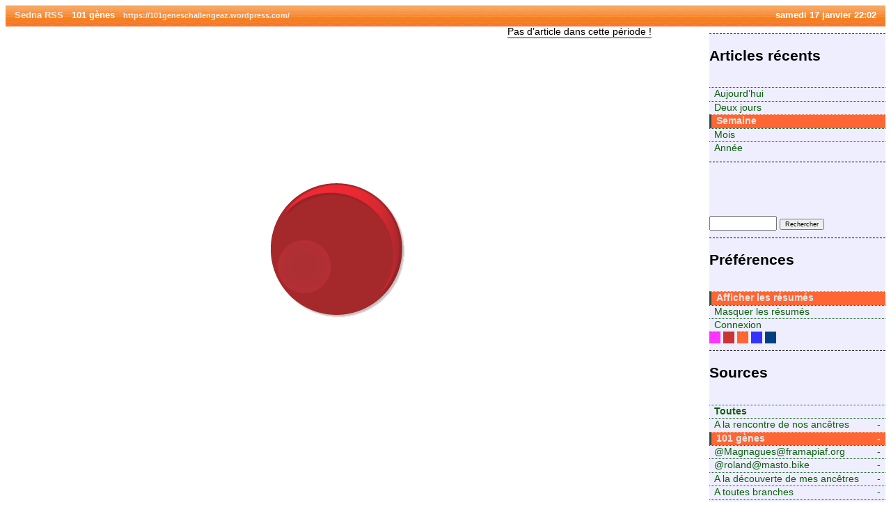

--- FILE ---
content_type: text/html; charset=utf-8
request_url: https://www.lorand.org/?page=sedna&id_syndic=156&age=7
body_size: 6094
content:
<!DOCTYPE html PUBLIC "-//W3C//DTD XHTML 1.0 Strict//EN" "http://www.w3.org/TR/xhtml1/DTD/xhtml1-strict.dtd">
<html xmlns="http://www.w3.org/1999/xhtml" lang="fr" xml:lang="fr" dir="ltr">
<head>

<title>[Sedna RSS] Lorand - 101 gènes - 7</title>
<link rel="alternate" type="application/rss+xml" title="RSS 101 g&#232;nes, via Lorand" href="spip.php?page=sedna-rss&amp;id_syndic=156" />
<link rel="alternate" type="application/rss+xml" title="RSS original" href="https://101geneschallengeaz.wordpress.com/feed/" />

<meta http-equiv="Content-Type" content="text/html; charset=utf-8" />
<meta http-equiv="refresh" content="900;url=https://www.lorand.org/spip.php?page=sedna&amp;id_syndic=156&amp;age=7" />
<meta name="viewport" content="width=device-width, initial-scale=1" />
<link rel="icon" type="image/png" href="plugins/auto/sedna/v1.5.0/images/sedna-icon.png" />
<link href="plugins/auto/sedna/v1.5.0/css/sedna.css" rel="stylesheet" type="text/css" />
<link href="plugins/auto/sedna/v1.5.0/css/sedna-orange.css" rel="stylesheet" type="text/css" />
<link href="squelettes/css/perso.css" rel="stylesheet" type="text/css" />

<script>
var mediabox_settings={"auto_detect":true,"ns":"box","tt_img":true,"sel_g":"#documents_portfolio a[type='image\/jpeg'],#documents_portfolio a[type='image\/png'],#documents_portfolio a[type='image\/gif']","sel_c":".mediabox","str_ssStart":"Diaporama","str_ssStop":"Arr\u00eater","str_cur":"{current}\/{total}","str_prev":"Pr\u00e9c\u00e9dent","str_next":"Suivant","str_close":"Fermer","str_loading":"Chargement\u2026","str_petc":"Taper \u2019Echap\u2019 pour fermer","str_dialTitDef":"Boite de dialogue","str_dialTitMed":"Affichage d\u2019un media","splash_url":"","lity":{"skin":"_simple-dark","maxWidth":"90%","maxHeight":"90%","minWidth":"400px","minHeight":"","slideshow_speed":"2500","opacite":"0.9","defaultCaptionState":"expanded"}};
</script>
<!-- insert_head_css -->
<link rel="stylesheet" href="plugins-dist/mediabox/lib/lity/lity.css?1766147302" type="text/css" media="all" />
<link rel="stylesheet" href="plugins-dist/mediabox/lity/css/lity.mediabox.css?1766147302" type="text/css" media="all" />
<link rel="stylesheet" href="plugins-dist/mediabox/lity/skins/_simple-dark/lity.css?1766147302" type="text/css" media="all" /><link rel='stylesheet' type='text/css' media='all' href='plugins-dist/porte_plume/css/barre_outils.css?1766147303' />
<link rel='stylesheet' type='text/css' media='all' href='local/cache-css/cssdyn-css_barre_outils_icones_css-3e27b44e.css?1766747989' />
<link rel="stylesheet" type="text/css" href="plugins/auto/sommaire/v2.0.1/css/sommaire.css"/>
<link rel="stylesheet" type="text/css" href="plugins/auto/oembed/v3.4.0/css/oembed.css?1766150140" />
<script src="prive/javascript/jquery.js?1766147305" type="text/javascript"></script>

<script src="prive/javascript/jquery.form.js?1766147305" type="text/javascript"></script>

<script src="prive/javascript/jquery.autosave.js?1766147305" type="text/javascript"></script>

<script src="prive/javascript/jquery.placeholder-label.js?1766147305" type="text/javascript"></script>

<script src="prive/javascript/ajaxCallback.js?1766147305" type="text/javascript"></script>

<script src="prive/javascript/js.cookie.js?1766147305" type="text/javascript"></script>
<!-- insert_head -->
<script src="plugins-dist/mediabox/lib/lity/lity.js?1766147302" type="text/javascript"></script>
<script src="plugins-dist/mediabox/lity/js/lity.mediabox.js?1766147302" type="text/javascript"></script>
<script src="plugins-dist/mediabox/javascript/spip.mediabox.js?1766147302" type="text/javascript"></script><script type='text/javascript' src='plugins-dist/porte_plume/javascript/jquery.markitup_pour_spip.js?1766147303'></script>
<script type='text/javascript' src='plugins-dist/porte_plume/javascript/jquery.previsu_spip.js?1766147303'></script>
<script type='text/javascript' src='local/cache-js/jsdyn-javascript_porte_plume_start_js-d28055ed.js?1766747990'></script>

<link rel="stylesheet" href="plugins/auto/typoenluminee/v4.0.2/css/enluminurestypo.css" type="text/css" media="all" />
<!-- Debut CS -->
<link rel="stylesheet" href="local/couteau-suisse/header.css" type="text/css" media="all" />
<!-- Fin CS -->


<!-- Debut CS -->
<script src="local/couteau-suisse/header.js" type="text/javascript"></script>
<!-- Fin CS -->


<link rel='stylesheet' href='plugins/auto/saisies/v6.0.3/css/saisies.css?1766149959' type='text/css' media='all' />

<script src='plugins/auto/saisies/v6.0.3/javascript/saisies.js?1766149959'></script>
<script>saisies_caracteres_restants = "caractères restants";</script>
<script src='plugins/auto/saisies/v6.0.3/javascript/saisies_textarea_counter.js?1766149959'></script>
<script>
		function afficher_si_show(src) {
			src.slideDown(800);
}
function afficher_si_hide(src) {
	src.slideUp(800);
}
	</script>
<script src='plugins/auto/saisies/v6.0.3/javascript/saisies_afficher_si.js?1766149959'></script>
<!-- SpipProprio insert head -->
<meta name="copyright" content="Lorand" />
<meta name="author" content="Lorand" />
<meta name="reply-to" content="roland.bouat@lorand.org" /><!-- END ADX Menu insert head -->
<link rel="stylesheet" href="plugins/auto/Xprecode/v2.1.2/css/precode.css" type="text/css" media="all" />
<script type="text/javascript" src="plugins/auto/Xprecode/v2.1.2/js/clipboard.min.js"></script>
<script type="text/javascript" src="local/cache-js/jsdyn-js_precode_js-bb8c2c1a.js?1766747990"></script>

<script type="text/javascript" src="local/cache-js/jsdyn-sedna_js-d1bc9f78.js?1766748128"></script>
</head>
<body>
<div class="hfeed">
<div class="top">
<div class="title">
<a href="spip.php?page=sedna">Sedna RSS</a>
	&nbsp;
101 gènes
	&nbsp;
	<small><a href="https://101geneschallengeaz.wordpress.com/">https://101geneschallengeaz.wordpress.com/</a></small>


</div>

<div class="topdate">
	&nbsp;
	samedi 17 janvier 22:02
</div>
</div><div class="marge">
<h1>Articles récents</h1>
<ul>
	<li><a href="./?page=sedna&amp;id_syndic=156"
	class="">Aujourd’hui</a></li>
	<li><a href="./?page=sedna&amp;id_syndic=156&amp;age=2"
	class="">Deux jours</a></li>
	<li><a href="./?page=sedna&amp;id_syndic=156&amp;age=7"
	class="selected">Semaine</a></li>
	<li><a href="./?page=sedna&amp;id_syndic=156&amp;age=31"
	class="">Mois</a></li>
	<li><a href="./?page=sedna&amp;id_syndic=156&amp;age=365"
	class="">Année</a></li>
</ul>
<h1>&nbsp;</h1>
<form action="./?page=sedna&amp;id_syndic=156&amp;age=7" method="get">
<div>
	<input type="text" name="recherche" value="" size="10" />
	<input type="hidden" name="page" value="sedna" />
	<input type="hidden" name="age" value="7" />
	<input type="hidden" name="id_syndic" value="156" />
	<input type="submit" name="var_submit" value="Rechercher" style="font-size:9px;" />
</div>
</form>

<h1>Préférences</h1>

<ul>
	<li>
		<a class="selected" id="desc_afficher" onmousedown="style_desc('afficher'); return false;">Afficher les résumés</a>
	</li>
	<li>
		<a class="" id="desc_masquer" onmousedown="style_desc('masquer'); return false;">Masquer les résumés</a>
	</li>
</ul> 
<ul>
	<li>
		<a href="spip.php?page=login&amp;url=.%2F%3Fpage%3Dsedna%26amp%3Bid_syndic%3D156%26amp%3Bage%3D7" rel="nofollow">Connexion</a>
	</li>
</ul>
<ul id='selecteur_couleur'>
	<li>
		<a class='normal pink' href='./?page=sedna&amp;id_syndic=156&amp;age=7&amp;var_color=pink' rel='nofollow'>&nbsp;</a>
	</li>
	<li>
		<a class='normal red' href='./?page=sedna&amp;id_syndic=156&amp;age=7&amp;var_color=red' rel='nofollow'>&nbsp;</a>
	</li>
	<li>
		<a class='normal orange' href='./?page=sedna&amp;id_syndic=156&amp;age=7&amp;var_color=orange' rel='nofollow'>&nbsp;</a>
	</li>
	<li>
		<a class='normal cyan' href='./?page=sedna&amp;id_syndic=156&amp;age=7&amp;var_color=cyan' rel='nofollow'>&nbsp;</a>
	</li>
	<li>
		<a class='normal blue' href='./?page=sedna&amp;id_syndic=156&amp;age=7&amp;var_color=blue' rel='nofollow'>&nbsp;</a>
	</li>
</ul>
<h1>Sources</h1>
<ul>
	<li>
		<a href="spip.php?page=sedna&amp;age=7" class=""><b>Toutes</b></a>
	</li>
</ul>

<ul>

<li>
	<a href="./?page=sedna&amp;id_syndic=261&amp;age=7"
		class="">
		 
			<span
			onclick="change_site( 261 ); document.location=document.location; return false;"
			style="float: right;"
			title="Masquer cette source">-</span>
		  A la rencontre de nos ancêtres
		
	</a>
</li>

<li>
	<a href="./?page=sedna&amp;id_syndic=156&amp;age=7"
		class="selected">
		 
			<span
			onclick="change_site( 156 ); document.location=document.location; return false;"
			style="float: right;"
			title="Masquer cette source">-</span>
		 101 gènes
		
	</a>
</li>

<li>
	<a href="./?page=sedna&amp;id_syndic=272&amp;age=7"
		class="">
		 
			<span
			onclick="change_site( 272 ); document.location=document.location; return false;"
			style="float: right;"
			title="Masquer cette source">-</span>
		 @Magnagues@framapiaf.org
		
	</a>
</li>

<li>
	<a href="./?page=sedna&amp;id_syndic=271&amp;age=7"
		class="">
		 
			<span
			onclick="change_site( 271 ); document.location=document.location; return false;"
			style="float: right;"
			title="Masquer cette source">-</span>
		 @roland@masto.bike
		
	</a>
</li>

<li>
	<a href="./?page=sedna&amp;id_syndic=158&amp;age=7"
		class="">
		 
			<span
			onclick="change_site( 158 ); document.location=document.location; return false;"
			style="float: right;"
			title="Masquer cette source">-</span>
		 A la découverte de mes ancêtres
		
	</a>
</li>

<li>
	<a href="./?page=sedna&amp;id_syndic=160&amp;age=7"
		class="">
		 
			<span
			onclick="change_site( 160 ); document.location=document.location; return false;"
			style="float: right;"
			title="Masquer cette source">-</span>
		 A toutes branches
		
	</a>
</li>

<li>
	<a href="./?page=sedna&amp;id_syndic=162&amp;age=7"
		class="">
		 
			<span
			onclick="change_site( 162 ); document.location=document.location; return false;"
			style="float: right;"
			title="Masquer cette source">-</span>
		 Aïeux sur le plat 
		
	</a>
</li>

<li>
	<a href="./?page=sedna&amp;id_syndic=241&amp;age=7"
		class="">
		 
			<span
			onclick="change_site( 241 ); document.location=document.location; return false;"
			style="float: right;"
			title="Masquer cette source">-</span>
		 Annemarie Brienne et ses challenges de A à Z
		
	</a>
</li>

<li>
	<a href="./?page=sedna&amp;id_syndic=163&amp;age=7"
		class="">
		 
			<span
			onclick="change_site( 163 ); document.location=document.location; return false;"
			style="float: right;"
			title="Masquer cette source">-</span>
		 Antequam... la généalogie&nbsp;!
		
	</a>
</li>

<li>
	<a href="./?page=sedna&amp;id_syndic=165&amp;age=7"
		class="">
		 
			<span
			onclick="change_site( 165 ); document.location=document.location; return false;"
			style="float: right;"
			title="Masquer cette source">-</span>
		
		<span title="problème de syndication"> &#x2193;</span> Archives municipales de Montpellier
		
	</a>
</li>

<li>
	<a href="./?page=sedna&amp;id_syndic=208&amp;age=7"
		class="">
		 
			<span
			onclick="change_site( 208 ); document.location=document.location; return false;"
			style="float: right;"
			title="Masquer cette source">-</span>
		 Articles - Laure Martin
		
	</a>
</li>

<li>
	<a href="./?page=sedna&amp;id_syndic=166&amp;age=7"
		class="">
		 
			<span
			onclick="change_site( 166 ); document.location=document.location; return false;"
			style="float: right;"
			title="Masquer cette source">-</span>
		 Attrapemémoire
		
	</a>
</li>

<li>
	<a href="./?page=sedna&amp;id_syndic=277&amp;age=7"
		class="">
		 
			<span
			onclick="change_site( 277 ); document.location=document.location; return false;"
			style="float: right;"
			title="Masquer cette source">-</span>
		 Au Coeur du Passé – Généalogie Familiale
		
	</a>
</li>

<li>
	<a href="./?page=sedna&amp;id_syndic=167&amp;age=7"
		class="">
		 
			<span
			onclick="change_site( 167 ); document.location=document.location; return false;"
			style="float: right;"
			title="Masquer cette source">-</span>
		 Au fil de mes recherches ... 
		
	</a>
</li>

<li>
	<a href="./?page=sedna&amp;id_syndic=240&amp;age=7"
		class="">
		 
			<span
			onclick="change_site( 240 ); document.location=document.location; return false;"
			style="float: right;"
			title="Masquer cette source">-</span>
		 Au pied de mon arbre
		
	</a>
</li>

<li>
	<a href="./?page=sedna&amp;id_syndic=168&amp;age=7"
		class="">
		 
			<span
			onclick="change_site( 168 ); document.location=document.location; return false;"
			style="float: right;"
			title="Masquer cette source">-</span>
		 Auprès de mon arbre – Une histoire de racines
		
	</a>
</li>

<li>
	<a href="./?page=sedna&amp;id_syndic=169&amp;age=7"
		class="">
		 
			<span
			onclick="change_site( 169 ); document.location=document.location; return false;"
			style="float: right;"
			title="Masquer cette source">-</span>
		 Autant de nos ancêtres…
		
	</a>
</li>

<li>
	<a href="./?page=sedna&amp;id_syndic=157&amp;age=7"
		class="">
		 
			<span
			onclick="change_site( 157 ); document.location=document.location; return false;"
			style="float: right;"
			title="Masquer cette source">-</span>
		 Blog - 3g création généalogie
		
	</a>
</li>

<li>
	<a href="./?page=sedna&amp;id_syndic=196&amp;age=7"
		class="">
		 
			<span
			onclick="change_site( 196 ); document.location=document.location; return false;"
			style="float: right;"
			title="Masquer cette source">-</span>
		
		<span title="problème de syndication"> &#x2193;</span> Blog de Généatique, logiciel de généalogie			
		
	</a>
</li>

<li>
	<a href="./?page=sedna&amp;id_syndic=171&amp;age=7"
		class="">
		 
			<span
			onclick="change_site( 171 ); document.location=document.location; return false;"
			style="float: right;"
			title="Masquer cette source">-</span>
		 Brèves d&#8217;antan
		
	</a>
</li>

<li>
	<a href="./?page=sedna&amp;id_syndic=172&amp;age=7"
		class="">
		 
			<span
			onclick="change_site( 172 ); document.location=document.location; return false;"
			style="float: right;"
			title="Masquer cette source">-</span>
		 Broderies ancestrales
		
	</a>
</li>

<li>
	<a href="./?page=sedna&amp;id_syndic=264&amp;age=7"
		class="">
		 
			<span
			onclick="change_site( 264 ); document.location=document.location; return false;"
			style="float: right;"
			title="Masquer cette source">-</span>
		 Cercle Genealogique de l&#8217;Aveyron
		
	</a>
</li>

<li>
	<a href="./?page=sedna&amp;id_syndic=270&amp;age=7"
		class="">
		 
			<span
			onclick="change_site( 270 ); document.location=document.location; return false;"
			style="float: right;"
			title="Masquer cette source">-</span>
		 Cercle Généalogique du Pays de Caux - Seine-Maritime
		
	</a>
</li>

<li>
	<a href="./?page=sedna&amp;id_syndic=200&amp;age=7"
		class="">
		 
			<span
			onclick="change_site( 200 ); document.location=document.location; return false;"
			style="float: right;"
			title="Masquer cette source">-</span>
		 Challenge AZ (Lorand)
		
	</a>
</li>

<li>
	<a href="./?page=sedna&amp;id_syndic=252&amp;age=7"
		class="">
		 
			<span
			onclick="change_site( 252 ); document.location=document.location; return false;"
			style="float: right;"
			title="Masquer cette source">-</span>
		 ChannelNews
		
	</a>
</li>

<li>
	<a href="./?page=sedna&amp;id_syndic=263&amp;age=7"
		class="">
		 
			<span
			onclick="change_site( 263 ); document.location=document.location; return false;"
			style="float: right;"
			title="Masquer cette source">-</span>
		 Châteauneuf et Jumilhac
		
	</a>
</li>

<li>
	<a href="./?page=sedna&amp;id_syndic=239&amp;age=7"
		class="">
		 
			<span
			onclick="change_site( 239 ); document.location=document.location; return false;"
			style="float: right;"
			title="Masquer cette source">-</span>
		 CHRONIQUE FAMILIALE
		
	</a>
</li>

<li>
	<a href="./?page=sedna&amp;id_syndic=173&amp;age=7"
		class="">
		 
			<span
			onclick="change_site( 173 ); document.location=document.location; return false;"
			style="float: right;"
			title="Masquer cette source">-</span>
		 Chroniques d&#8217;antan et d&#8217;ailleurs
		
	</a>
</li>

<li>
	<a href="./?page=sedna&amp;id_syndic=174&amp;age=7"
		class="">
		 
			<span
			onclick="change_site( 174 ); document.location=document.location; return false;"
			style="float: right;"
			title="Masquer cette source">-</span>
		 Chroniques d&#8217;autrefois
		
	</a>
</li>

<li>
	<a href="./?page=sedna&amp;id_syndic=176&amp;age=7"
		class="">
		 
			<span
			onclick="change_site( 176 ); document.location=document.location; return false;"
			style="float: right;"
			title="Masquer cette source">-</span>
		
		<span title="problème de syndication"> &#x2193;</span> Ciel&nbsp;! Mes aïeux
		
	</a>
</li>

<li>
	<a href="./?page=sedna&amp;id_syndic=153&amp;age=7"
		class="">
		 
			<span
			onclick="change_site( 153 ); document.location=document.location; return false;"
			style="float: right;"
			title="Masquer cette source">-</span>
		 Comité Départemental FFCT du Cher
		
	</a>
</li>

<li>
	<a href="./?page=sedna&amp;id_syndic=152&amp;age=7"
		class="">
		 
			<span
			onclick="change_site( 152 ); document.location=document.location; return false;"
			style="float: right;"
			title="Masquer cette source">-</span>
		
		<span title="problème de syndication"> &#x2193;</span> COREG FFCT Bourgogne / Franche-Comté
		
	</a>
</li>

<li>
	<a href="./?page=sedna&amp;id_syndic=254&amp;age=7"
		class="">
		 
			<span
			onclick="change_site( 254 ); document.location=document.location; return false;"
			style="float: right;"
			title="Masquer cette source">-</span>
		 COREG FFCT Bretagne
		
	</a>
</li>

<li>
	<a href="./?page=sedna&amp;id_syndic=259&amp;age=7"
		class="">
		 
			<span
			onclick="change_site( 259 ); document.location=document.location; return false;"
			style="float: right;"
			title="Masquer cette source">-</span>
		 COREG FFCT Centre-Val de Loire
		
	</a>
</li>

<li>
	<a href="./?page=sedna&amp;id_syndic=258&amp;age=7"
		class="">
		 
			<span
			onclick="change_site( 258 ); document.location=document.location; return false;"
			style="float: right;"
			title="Masquer cette source">-</span>
		 COREG FFCT Grand Est
		
	</a>
</li>

<li>
	<a href="./?page=sedna&amp;id_syndic=255&amp;age=7"
		class="">
		 
			<span
			onclick="change_site( 255 ); document.location=document.location; return false;"
			style="float: right;"
			title="Masquer cette source">-</span>
		 COREG FFCT Hauts de France
		
	</a>
</li>

<li>
	<a href="./?page=sedna&amp;id_syndic=151&amp;age=7"
		class="">
		 
			<span
			onclick="change_site( 151 ); document.location=document.location; return false;"
			style="float: right;"
			title="Masquer cette source">-</span>
		
		<span title="problème de syndication"> &#x2193;</span> COREG FFCT Île-de-France
		
	</a>
</li>

<li>
	<a href="./?page=sedna&amp;id_syndic=256&amp;age=7"
		class="">
		 
			<span
			onclick="change_site( 256 ); document.location=document.location; return false;"
			style="float: right;"
			title="Masquer cette source">-</span>
		 COREG FFCT Occitanie
		
	</a>
</li>

<li>
	<a href="./?page=sedna&amp;id_syndic=253&amp;age=7"
		class="">
		 
			<span
			onclick="change_site( 253 ); document.location=document.location; return false;"
			style="float: right;"
			title="Masquer cette source">-</span>
		
		<span title="problème de syndication"> &#x2193;</span> COREG FFCT Paca
		
	</a>
</li>

<li>
	<a href="./?page=sedna&amp;id_syndic=257&amp;age=7"
		class="">
		 
			<span
			onclick="change_site( 257 ); document.location=document.location; return false;"
			style="float: right;"
			title="Masquer cette source">-</span>
		 COREG FFCT Pays de la Loire 
		
	</a>
</li>

<li>
	<a href="./?page=sedna&amp;id_syndic=155&amp;age=7"
		class="">
		 
			<span
			onclick="change_site( 155 ); document.location=document.location; return false;"
			style="float: right;"
			title="Masquer cette source">-</span>
		
		<span title="problème de syndication"> &#x2193;</span> Cyclo-Camping International - Le voyage à vélo
		
	</a>
</li>

<li>
	<a href="./?page=sedna&amp;id_syndic=145&amp;age=7"
		class="">
		 
			<span
			onclick="change_site( 145 ); document.location=document.location; return false;"
			style="float: right;"
			title="Masquer cette source">-</span>
		 Cyclotourisme Mag 
		
	</a>
</li>

<li>
	<a href="./?page=sedna&amp;id_syndic=177&amp;age=7"
		class="">
		 
			<span
			onclick="change_site( 177 ); document.location=document.location; return false;"
			style="float: right;"
			title="Masquer cette source">-</span>
		 d&#8217;Aïeux et d&#8217;Ailleurs
		
	</a>
</li>

<li>
	<a href="./?page=sedna&amp;id_syndic=275&amp;age=7"
		class="">
		 
			<span
			onclick="change_site( 275 ); document.location=document.location; return false;"
			style="float: right;"
			title="Masquer cette source">-</span>
		 d&#8217;Ici et d&#8217;Ailleurs
		
	</a>
</li>

<li>
	<a href="./?page=sedna&amp;id_syndic=178&amp;age=7"
		class="">
		 
			<span
			onclick="change_site( 178 ); document.location=document.location; return false;"
			style="float: right;"
			title="Masquer cette source">-</span>
		 D&#8217;ici ou d&#8217;ailleurs
		
	</a>
</li>

<li>
	<a href="./?page=sedna&amp;id_syndic=179&amp;age=7"
		class="">
		 
			<span
			onclick="change_site( 179 ); document.location=document.location; return false;"
			style="float: right;"
			title="Masquer cette source">-</span>
		 De France et d&#8217;Aïeux
		
	</a>
</li>

<li>
	<a href="./?page=sedna&amp;id_syndic=235&amp;age=7"
		class="">
		 
			<span
			onclick="change_site( 235 ); document.location=document.location; return false;"
			style="float: right;"
			title="Masquer cette source">-</span>
		 De la Baïse à l&#8217;Escaut
		
	</a>
</li>

<li>
	<a href="./?page=sedna&amp;id_syndic=180&amp;age=7"
		class="">
		 
			<span
			onclick="change_site( 180 ); document.location=document.location; return false;"
			style="float: right;"
			title="Masquer cette source">-</span>
		 de vous aieux en passant par moi
		
	</a>
</li>

<li>
	<a href="./?page=sedna&amp;id_syndic=278&amp;age=7"
		class="">
		 
			<span
			onclick="change_site( 278 ); document.location=document.location; return false;"
			style="float: right;"
			title="Masquer cette source">-</span>
		 Dekri
		
	</a>
</li>

<li>
	<a href="./?page=sedna&amp;id_syndic=237&amp;age=7"
		class="">
		 
			<span
			onclick="change_site( 237 ); document.location=document.location; return false;"
			style="float: right;"
			title="Masquer cette source">-</span>
		 Des ancêtres et des actes
		
	</a>
</li>

<li>
	<a href="./?page=sedna&amp;id_syndic=182&amp;age=7"
		class="">
		 
			<span
			onclick="change_site( 182 ); document.location=document.location; return false;"
			style="float: right;"
			title="Masquer cette source">-</span>
		 Des Branches
		
	</a>
</li>

<li>
	<a href="./?page=sedna&amp;id_syndic=183&amp;age=7"
		class="">
		 
			<span
			onclick="change_site( 183 ); document.location=document.location; return false;"
			style="float: right;"
			title="Masquer cette source">-</span>
		 Des gens d&#8217;avant
		
	</a>
</li>

<li>
	<a href="./?page=sedna&amp;id_syndic=184&amp;age=7"
		class="">
		 
			<span
			onclick="change_site( 184 ); document.location=document.location; return false;"
			style="float: right;"
			title="Masquer cette source">-</span>
		 Des racines et des arbres
		
	</a>
</li>

<li>
	<a href="./?page=sedna&amp;id_syndic=185&amp;age=7"
		class="">
		 
			<span
			onclick="change_site( 185 ); document.location=document.location; return false;"
			style="float: right;"
			title="Masquer cette source">-</span>
		 Destins d&#8217;Aïeux
		
	</a>
</li>

<li>
	<a href="./?page=sedna&amp;id_syndic=154&amp;age=7"
		class="">
		 
			<span
			onclick="change_site( 154 ); document.location=document.location; return false;"
			style="float: right;"
			title="Masquer cette source">-</span>
		 Droit Au Vélo - Maubeuge Sambre-Avesnois
		
	</a>
</li>

<li>
	<a href="./?page=sedna&amp;id_syndic=273&amp;age=7"
		class="">
		 
			<span
			onclick="change_site( 273 ); document.location=document.location; return false;"
			style="float: right;"
			title="Masquer cette source">-</span>
		 Écrire sa généalogie facilement, sans stress avec Généalordi
		
	</a>
</li>

<li>
	<a href="./?page=sedna&amp;id_syndic=262&amp;age=7"
		class="">
		 
			<span
			onclick="change_site( 262 ); document.location=document.location; return false;"
			style="float: right;"
			title="Masquer cette source">-</span>
		
		<span title="problème de syndication"> &#x2193;</span> FFCT
		
	</a>
</li>

<li>
	<a href="./?page=sedna&amp;id_syndic=238&amp;age=7"
		class="">
		 
			<span
			onclick="change_site( 238 ); document.location=document.location; return false;"
			style="float: right;"
			title="Masquer cette source">-</span>
		 Fouilles Trouvailles
		
	</a>
</li>

<li>
	<a href="./?page=sedna&amp;id_syndic=249&amp;age=7"
		class="">
		 
			<span
			onclick="change_site( 249 ); document.location=document.location; return false;"
			style="float: right;"
			title="Masquer cette source">-</span>
		 Framablog – La route est longue mais la voie est libre…
		
	</a>
</li>

<li>
	<a href="./?page=sedna&amp;id_syndic=187&amp;age=7"
		class="">
		 
			<span
			onclick="change_site( 187 ); document.location=document.location; return false;"
			style="float: right;"
			title="Masquer cette source">-</span>
		 Généa-Scribe
		
	</a>
</li>

<li>
	<a href="./?page=sedna&amp;id_syndic=188&amp;age=7"
		class="">
		 
			<span
			onclick="change_site( 188 ); document.location=document.location; return false;"
			style="float: right;"
			title="Masquer cette source">-</span>
		 Généa79 
		
	</a>
</li>

<li>
	<a href="./?page=sedna&amp;id_syndic=265&amp;age=7"
		class="">
		 
			<span
			onclick="change_site( 265 ); document.location=document.location; return false;"
			style="float: right;"
			title="Masquer cette source">-</span>
		 Généalogie Aveyron
		
	</a>
</li>

<li>
	<a href="./?page=sedna&amp;id_syndic=193&amp;age=7"
		class="">
		 
			<span
			onclick="change_site( 193 ); document.location=document.location; return false;"
			style="float: right;"
			title="Masquer cette source">-</span>
		 Généalogie Tahiti
		
	</a>
</li>

<li>
	<a href="./?page=sedna&amp;id_syndic=194&amp;age=7"
		class="">
		 
			<span
			onclick="change_site( 194 ); document.location=document.location; return false;"
			style="float: right;"
			title="Masquer cette source">-</span>
		 Généancêtres
		
	</a>
</li>

<li>
	<a href="./?page=sedna&amp;id_syndic=195&amp;age=7"
		class="">
		 
			<span
			onclick="change_site( 195 ); document.location=document.location; return false;"
			style="float: right;"
			title="Masquer cette source">-</span>
		 GénéAntho
		
	</a>
</li>

<li>
	<a href="./?page=sedna&amp;id_syndic=243&amp;age=7"
		class="">
		 
			<span
			onclick="change_site( 243 ); document.location=document.location; return false;"
			style="float: right;"
			title="Masquer cette source">-</span>
		 Geneatech - La généalogie numérique à portée de tous
		
	</a>
</li>

<li>
	<a href="./?page=sedna&amp;id_syndic=190&amp;age=7"
		class="">
		 
			<span
			onclick="change_site( 190 ); document.location=document.location; return false;"
			style="float: right;"
			title="Masquer cette source">-</span>
		 Greg Wolf&nbsp;: généalogie &amp; ADN
		
	</a>
</li>

<li>
	<a href="./?page=sedna&amp;id_syndic=197&amp;age=7"
		class="">
		 
			<span
			onclick="change_site( 197 ); document.location=document.location; return false;"
			style="float: right;"
			title="Masquer cette source">-</span>
		
		<span title="problème de syndication"> &#x2193;</span> Histoires d&#8217;une généalogie Léonarde
		
	</a>
</li>

<li>
	<a href="./?page=sedna&amp;id_syndic=268&amp;age=7"
		class="">
		 
			<span
			onclick="change_site( 268 ); document.location=document.location; return false;"
			style="float: right;"
			title="Masquer cette source">-</span>
		
		<span title="problème de syndication"> &#x2193;</span> Histoires De Nos Familles – Blog de généalogie
		
	</a>
</li>

<li>
	<a href="./?page=sedna&amp;id_syndic=274&amp;age=7"
		class="">
		 
			<span
			onclick="change_site( 274 ); document.location=document.location; return false;"
			style="float: right;"
			title="Masquer cette source">-</span>
		 Histoires lyonnaises
		
	</a>
</li>

<li>
	<a href="./?page=sedna&amp;id_syndic=161&amp;age=7"
		class="">
		 
			<span
			onclick="change_site( 161 ); document.location=document.location; return false;"
			style="float: right;"
			title="Masquer cette source">-</span>
		 https://aieuxetfinesherbes.wordpress.com/
		
	</a>
</li>

<li>
	<a href="./?page=sedna&amp;id_syndic=199&amp;age=7"
		class="">
		 
			<span
			onclick="change_site( 199 ); document.location=document.location; return false;"
			style="float: right;"
			title="Masquer cette source">-</span>
		 Ils étaient une fois…bienvenue chez mes ancêtres. – Une histoire tourangelle, mais pas seulement.
		
	</a>
</li>

<li>
	<a href="./?page=sedna&amp;id_syndic=201&amp;age=7"
		class="">
		 
			<span
			onclick="change_site( 201 ); document.location=document.location; return false;"
			style="float: right;"
			title="Masquer cette source">-</span>
		 Jadis et naguère – Aventures généalogiques de l&#8217;Atlantique aux contreforts des Alpes
		
	</a>
</li>

<li>
	<a href="./?page=sedna&amp;id_syndic=202&amp;age=7"
		class="">
		 
			<span
			onclick="change_site( 202 ); document.location=document.location; return false;"
			style="float: right;"
			title="Masquer cette source">-</span>
		 Je vous parle d&#8217;un temps
		
	</a>
</li>

<li>
	<a href="./?page=sedna&amp;id_syndic=246&amp;age=7"
		class="">
		 
			<span
			onclick="change_site( 246 ); document.location=document.location; return false;"
			style="float: right;"
			title="Masquer cette source">-</span>
		 Journal du hacker
		
	</a>
</li>

<li>
	<a href="./?page=sedna&amp;id_syndic=250&amp;age=7"
		class="">
		 
			<span
			onclick="change_site( 250 ); document.location=document.location; return false;"
			style="float: right;"
			title="Masquer cette source">-</span>
		 Korben – Upgrade your mind
		
	</a>
</li>

<li>
	<a href="./?page=sedna&amp;id_syndic=267&amp;age=7"
		class="">
		 
			<span
			onclick="change_site( 267 ); document.location=document.location; return false;"
			style="float: right;"
			title="Masquer cette source">-</span>
		 L&#8217;ABÉCÉDAIRE DE MES ANCÊTRES – Tout ce que j&#8217;aurais aimé savoir sur ma famille mais n&#8217;ai jamais osé demander
		
	</a>
</li>

<li>
	<a href="./?page=sedna&amp;id_syndic=248&amp;age=7"
		class="">
		 
			<span
			onclick="change_site( 248 ); document.location=document.location; return false;"
			style="float: right;"
			title="Masquer cette source">-</span>
		 L&#8217;actualité informatique et high-tech pour décideurs IT.
		
	</a>
</li>

<li>
	<a href="./?page=sedna&amp;id_syndic=204&amp;age=7"
		class="">
		 
			<span
			onclick="change_site( 204 ); document.location=document.location; return false;"
			style="float: right;"
			title="Masquer cette source">-</span>
		 L&#8217;arbre de nos ancêtres
		
	</a>
</li>

<li>
	<a href="./?page=sedna&amp;id_syndic=205&amp;age=7"
		class="">
		 
			<span
			onclick="change_site( 205 ); document.location=document.location; return false;"
			style="float: right;"
			title="Masquer cette source">-</span>
		 L&#8217;arbre des Brazier-Cartier
		
	</a>
</li>

<li>
	<a href="./?page=sedna&amp;id_syndic=206&amp;age=7"
		class="">
		 
			<span
			onclick="change_site( 206 ); document.location=document.location; return false;"
			style="float: right;"
			title="Masquer cette source">-</span>
		 L&#8217;univers de Céline
		
	</a>
</li>

<li>
	<a href="./?page=sedna&amp;id_syndic=207&amp;age=7"
		class="">
		 
			<span
			onclick="change_site( 207 ); document.location=document.location; return false;"
			style="float: right;"
			title="Masquer cette source">-</span>
		 La forêt de Briqueloup 
		
	</a>
</li>

<li>
	<a href="./?page=sedna&amp;id_syndic=247&amp;age=7"
		class="">
		 
			<span
			onclick="change_site( 247 ); document.location=document.location; return false;"
			style="float: right;"
			title="Masquer cette source">-</span>
		 La Quadrature du Net
		
	</a>
</li>

<li>
	<a href="./?page=sedna&amp;id_syndic=269&amp;age=7"
		class="">
		 
			<span
			onclick="change_site( 269 ); document.location=document.location; return false;"
			style="float: right;"
			title="Masquer cette source">-</span>
		 La Ronde des Ancêtres 
		
	</a>
</li>

<li>
	<a href="./?page=sedna&amp;id_syndic=209&amp;age=7"
		class="">
		 
			<span
			onclick="change_site( 209 ); document.location=document.location; return false;"
			style="float: right;"
			title="Masquer cette source">-</span>
		 Le blog d&#8217;une généalogiste
		
	</a>
</li>

<li>
	<a href="./?page=sedna&amp;id_syndic=150&amp;age=7"
		class="">
		 
			<span
			onclick="change_site( 150 ); document.location=document.location; return false;"
			style="float: right;"
			title="Masquer cette source">-</span>
		 Le blog de Geneanet
		
	</a>
</li>

<li>
	<a href="./?page=sedna&amp;id_syndic=210&amp;age=7"
		class="">
		 
			<span
			onclick="change_site( 210 ); document.location=document.location; return false;"
			style="float: right;"
			title="Masquer cette source">-</span>
		 Le Blog du Centre Généalogique de Touraine -
		
	</a>
</li>

<li>
	<a href="./?page=sedna&amp;id_syndic=147&amp;age=7"
		class="">
		 
			<span
			onclick="change_site( 147 ); document.location=document.location; return false;"
			style="float: right;"
			title="Masquer cette source">-</span>
		 Le Généafil
		
	</a>
</li>

<li>
	<a href="./?page=sedna&amp;id_syndic=276&amp;age=7"
		class="">
		 
			<span
			onclick="change_site( 276 ); document.location=document.location; return false;"
			style="float: right;"
			title="Masquer cette source">-</span>
		 Le Quotidien de la Généalogie
		
	</a>
</li>

<li>
	<a href="./?page=sedna&amp;id_syndic=211&amp;age=7"
		class="">
		 
			<span
			onclick="change_site( 211 ); document.location=document.location; return false;"
			style="float: right;"
			title="Masquer cette source">-</span>
		 Le souffle des ancêtres
		
	</a>
</li>

<li>
	<a href="./?page=sedna&amp;id_syndic=234&amp;age=7"
		class="">
		 
			<span
			onclick="change_site( 234 ); document.location=document.location; return false;"
			style="float: right;"
			title="Masquer cette source">-</span>
		 Le vide-grenier d&#8217;Asavar
		
	</a>
</li>

<li>
	<a href="./?page=sedna&amp;id_syndic=212&amp;age=7"
		class="">
		 
			<span
			onclick="change_site( 212 ); document.location=document.location; return false;"
			style="float: right;"
			title="Masquer cette source">-</span>
		 Les cailloux de mes ancêtres
		
	</a>
</li>

<li>
	<a href="./?page=sedna&amp;id_syndic=170&amp;age=7"
		class="">
		 
			<span
			onclick="change_site( 170 ); document.location=document.location; return false;"
			style="float: right;"
			title="Masquer cette source">-</span>
		 Livet Beckrich et alliés - de la généalogie à l&#8217;écriture.
		
	</a>
</li>

<li>
	<a href="./?page=sedna&amp;id_syndic=279&amp;age=7"
		class="">
		 
			<span
			onclick="change_site( 279 ); document.location=document.location; return false;"
			style="float: right;"
			title="Masquer cette source">-</span>
		 Lorand - Apprendre, comprendre et transmettre pour exister. (Descartes)
		
	</a>
</li>

<li>
	<a href="./?page=sedna&amp;id_syndic=213&amp;age=7"
		class="">
		 
			<span
			onclick="change_site( 213 ); document.location=document.location; return false;"
			style="float: right;"
			title="Masquer cette source">-</span>
		 Lorraine... et au-delà&nbsp;!
		
	</a>
</li>

<li>
	<a href="./?page=sedna&amp;id_syndic=214&amp;age=7"
		class="">
		 
			<span
			onclick="change_site( 214 ); document.location=document.location; return false;"
			style="float: right;"
			title="Masquer cette source">-</span>
		 Marques Ordinaires - Généalogie de Moselle et d&#8217;ailleurs
		
	</a>
</li>

<li>
	<a href="./?page=sedna&amp;id_syndic=266&amp;age=7"
		class="">
		 
			<span
			onclick="change_site( 266 ); document.location=document.location; return false;"
			style="float: right;"
			title="Masquer cette source">-</span>
		 Mes Ancêtres, et moi – Découvrez mes aïeux en Ille-et-Vilaine et ailleurs
		
	</a>
</li>

<li>
	<a href="./?page=sedna&amp;id_syndic=217&amp;age=7"
		class="">
		 
			<span
			onclick="change_site( 217 ); document.location=document.location; return false;"
			style="float: right;"
			title="Masquer cette source">-</span>
		 Mes généalogies
		
	</a>
</li>

<li>
	<a href="./?page=sedna&amp;id_syndic=218&amp;age=7"
		class="">
		 
			<span
			onclick="change_site( 218 ); document.location=document.location; return false;"
			style="float: right;"
			title="Masquer cette source">-</span>
		 Mes passions et métiers - Généalogie et Tir à l&#8217;Arc
		
	</a>
</li>

<li>
	<a href="./?page=sedna&amp;id_syndic=219&amp;age=7"
		class="">
		 
			<span
			onclick="change_site( 219 ); document.location=document.location; return false;"
			style="float: right;"
			title="Masquer cette source">-</span>
		 Mes racines
		
	</a>
</li>

<li>
	<a href="./?page=sedna&amp;id_syndic=220&amp;age=7"
		class="">
		 
			<span
			onclick="change_site( 220 ); document.location=document.location; return false;"
			style="float: right;"
			title="Masquer cette source">-</span>
		 Murmures d&#8217;ancêtres
		
	</a>
</li>

<li>
	<a href="./?page=sedna&amp;id_syndic=221&amp;age=7"
		class="">
		 
			<span
			onclick="change_site( 221 ); document.location=document.location; return false;"
			style="float: right;"
			title="Masquer cette source">-</span>
		
		<span title="problème de syndication"> &#x2193;</span> Nos Racines, Notre Sang
		
	</a>
</li>

<li>
	<a href="./?page=sedna&amp;id_syndic=222&amp;age=7"
		class="">
		 
			<span
			onclick="change_site( 222 ); document.location=document.location; return false;"
			style="float: right;"
			title="Masquer cette source">-</span>
		 Nouvelles Branches
		
	</a>
</li>

<li>
	<a href="./?page=sedna&amp;id_syndic=224&amp;age=7"
		class="">
		 
			<span
			onclick="change_site( 224 ); document.location=document.location; return false;"
			style="float: right;"
			title="Masquer cette source">-</span>
		 Patrimoine et numérique
		
	</a>
</li>

<li>
	<a href="./?page=sedna&amp;id_syndic=164&amp;age=7"
		class="">
		 
			<span
			onclick="change_site( 164 ); document.location=document.location; return false;"
			style="float: right;"
			title="Masquer cette source">-</span>
		 Péchereau Généalogie
		
	</a>
</li>

<li>
	<a href="./?page=sedna&amp;id_syndic=225&amp;age=7"
		class="">
		 
			<span
			onclick="change_site( 225 ); document.location=document.location; return false;"
			style="float: right;"
			title="Masquer cette source">-</span>
		 Peregrinationsancestrales
		
	</a>
</li>

<li>
	<a href="./?page=sedna&amp;id_syndic=245&amp;age=7"
		class="">
		 
			<span
			onclick="change_site( 245 ); document.location=document.location; return false;"
			style="float: right;"
			title="Masquer cette source">-</span>
		 sebsauvage.net    
		
	</a>
</li>

<li>
	<a href="./?page=sedna&amp;id_syndic=251&amp;age=7"
		class="">
		 
			<span
			onclick="change_site( 251 ); document.location=document.location; return false;"
			style="float: right;"
			title="Masquer cette source">-</span>
		 serveur410
		
	</a>
</li>

<li>
	<a href="./?page=sedna&amp;id_syndic=228&amp;age=7"
		class="">
		 
			<span
			onclick="change_site( 228 ); document.location=document.location; return false;"
			style="float: right;"
			title="Masquer cette source">-</span>
		
		<span title="problème de syndication"> &#x2193;</span> Sur la piste de nos ancêtres en Périgord.
		
	</a>
</li>

<li>
	<a href="./?page=sedna&amp;id_syndic=229&amp;age=7"
		class="">
		 
			<span
			onclick="change_site( 229 ); document.location=document.location; return false;"
			style="float: right;"
			title="Masquer cette source">-</span>
		 Sur les branches du pommier
		
	</a>
</li>

<li>
	<a href="./?page=sedna&amp;id_syndic=230&amp;age=7"
		class="">
		 
			<span
			onclick="change_site( 230 ); document.location=document.location; return false;"
			style="float: right;"
			title="Masquer cette source">-</span>
		 Sur leurs traces …. 
		
	</a>
</li>

<li>
	<a href="./?page=sedna&amp;id_syndic=231&amp;age=7"
		class="">
		 
			<span
			onclick="change_site( 231 ); document.location=document.location; return false;"
			style="float: right;"
			title="Masquer cette source">-</span>
		 Théo, Zoé, Léo et les autres...
		
	</a>
</li>

<li>
	<a href="./?page=sedna&amp;id_syndic=232&amp;age=7"
		class="">
		 
			<span
			onclick="change_site( 232 ); document.location=document.location; return false;"
			style="float: right;"
			title="Masquer cette source">-</span>
		 Traces et petits cailloux
		
	</a>
</li>

<li>
	<a href="./?page=sedna&amp;id_syndic=233&amp;age=7"
		class="">
		 
			<span
			onclick="change_site( 233 ); document.location=document.location; return false;"
			style="float: right;"
			title="Masquer cette source">-</span>
		 Une branche et l&#8217;autre
		
	</a>
</li>

<li>
	<a href="./?page=sedna&amp;id_syndic=186&amp;age=7"
		class="">
		 
			<span
			onclick="change_site( 186 ); document.location=document.location; return false;"
			style="float: right;"
			title="Masquer cette source">-</span>
		 Une famille, ses histoires
		
	</a>
</li>

<li>
	<a href="./?page=sedna&amp;id_syndic=175&amp;age=7"
		class="">
		 
			<span
			onclick="change_site( 175 ); document.location=document.location; return false;"
			style="float: right;"
			title="Masquer cette source">-</span>
		 Une histoire de famille
		
	</a>
</li>

<li>
	<a href="./?page=sedna&amp;id_syndic=244&amp;age=7"
		class="">
		 
			<span
			onclick="change_site( 244 ); document.location=document.location; return false;"
			style="float: right;"
			title="Masquer cette source">-</span>
		
		<span title="problème de syndication"> &#x2193;</span> Warrior du Dimanche - Publication à caractère intermittent, approximatif et dilettante.
		
	</a>
</li>

</ul>
<small>
	<a href="spip.php?page=opml" rel="nofollow" style="display:inline">
		<img src='plugins/auto/sedna/v1.5.0/images/opml.png?1720191454' alt='' width='12' height='12' /> opml
	</a>
</small>



<h1>Sedna</h1>
<ul>
<li><a href="https://sedna.spip.net/">Sedna RSS</a></li>
 
<li><a href="https://www.spip.net/">SPIP</a></li>
<li><a href="https://zone.spip.org/trac/spip-zone/">SPIP-Zone</a></li>
<li><a href="http://www.gnu.org/copyleft/gpl.html">copyleft - GNU/GPL</a></li>
<li><a href="http://validator.w3.org/check?uri=https%3A%2F%2Fwww.lorand.org%2F%3Fpage%3Dsedna">XHTML 1.0 Strict</a></li>
<li><a href="http://microformats.org/wiki/hatom">hAtom</a></li>
</ul></div>
<div class="milieu">
<div id="total_articles">Pas d’article dans cette période !</div>
<div class="centre_image">
	<img src='plugins/auto/sedna/v1.5.0/images/sedna-big.png?1720191454' alt='' width='196' height='196' />
</div></div>

<div class="bottom">
	<div class="bottomrss">
		
			 <a
				href="spip.php?page=sedna-rss&amp;id_syndic=156"
				title="RSS 101 g&#232;nes, via Lorand">
				<span class="rss-button">RSS</span>
			</a>
			<a
				href="https://101geneschallengeaz.wordpress.com/feed/"
				title="RSS original 101 g&#232;nes">
				<span class="rss-button">RSS</span>
			</a>
		
	</div>
	
		
	
	
	 
		Dernière syndication de ce site effectuée
		il y a 1 heure
	
</div></div>

</body>
</html>

--- FILE ---
content_type: text/css
request_url: https://www.lorand.org/plugins/auto/sedna/v1.5.0/css/sedna.css
body_size: 1733
content:
/* CSS Document */
	body {
		font-family: Verdana, arial, helvetica, sans-serif;
		font-size: .9em;
	}

	/* nom des sites dans la liste du milieu */
	h2 {
		margin:.4em 0 .2em 0;
		padding: .1em .5em;
		color: white;
		font-weight: bold;
		border-bottom: thin solid #cccccc;
		font-size: 100%;
		height: 1.3em;
		overflow: hidden;
		clear: left;
	}

	h2 a {
		background-color: transparent;
		color: white;
		border-top-color: #4c4c4c;
	}

	a.urlsite {
/* 		float: right; */
		font-weight: normal;
		visibility: hidden;
	}
	a.urlsiteon {
/* 		float: right; */
		font-weight: normal;
		visibility: visible;
	}

	/* liens normaux */
	a {
		text-decoration: none;
		color: #7f7f7f; /* gris */
	}

	/* liens orange */
	a.link {
		color: #ff8000;
	}

	/* liens visites par le navigateur mais pas connus du cookie = updated (ou vus par ailleurs) */
	a:visited.link {
		color: #60cc00;
	}
	/* liens marques "vu" */
	a.linkvu {
		color: #7f7f7f;
	}

	/* Resumes */
	li.hentry {
		clear: left;
	}

	div.desc {  
/* 		margin-left: 50px; */
/* 		border-left: dotted 1px grey; */
		font-size: 11px;
		color: #7f7f7f;
		margin-bottom: 4px;
	}
	/* Afficher/masquer les resumes : on switche entre ces deux classes */
	div.desc .desc_afficher {
		display: block;
	}
	div.desc .desc_masquer {
		display: none;
	}

	/* Masquer la source */
	.hentry .source {
		display: none;
	}

	/* barre de titre */
	div.top {
		overflow: hidden;
		padding: 0em 1em;
		color: white;
		height: 30px;
		font: bold small 'Lucida Grande', LucidaGrande, Lucida, Helvetica, Arial, sans-serif;
	}
	div.top .title {
/* 	 	float:left; */
	 	width:70%;
		margin-top:6px;
	}
	div.topdate {
/* 		float:right; */
		margin-top:6px;
	}

	div.top a {
		color: #eeeeee;
	}
	
	/* marge avec menus et liste des sites */
	div.marge {
		float: right;
		width: 20%;
		background-color: #eeeeff;
		margin: 0;
		padding: 0;
		margin-top: 10px;
	}

	/* le premier h1 est colle en haut (affreux, trouver mieux) */
	h1 {
		border-top: dashed 1px;
		margin-top: 10px;
		font-size: 100%;
	}
	div.marge :first-child {
		margin-top: 0;
	}

	/* liens de la marge, normaux */
	div.marge a {
		overflow: hidden;
		display: block;
		height: 1.2em;
		padding: 1px .5em;
		font-family: 'Lucida Grande', LucidaGrande, Lucida, Helvetica, Arial, sans-serif;
		border-top: 1px dotted;
	}
	div.marge #menu_lang a,
	li.menu_lang_item,
	li.menu_lang_item a	{
		display: inline;
	}

	/* liens de la marge, survol */
	div.marge a:hover {
		color: #ffffff;
		font-family: 'Lucida Grande', LucidaGrande, Lucida, Helvetica, Arial, sans-serif;
/*		font-weight: bolder; */
	}

	/* liens de la marge, selectionnes */
	div.marge a.selected {
/* 		border-left: 3px solid #324C48; */
		color: #e6e6e6;
		font-weight: bold;
		font-family: 'Lucida Grande', LucidaGrande, Lucida, Helvetica, Arial, sans-serif;
	}

	/* la div contenant les liens du feed (hAtom) */
	.milieu {
/* 		margin-left: 30px; */
		width: 75%;
	}

	.published {
		font-size: x-small;
	}

	ul {
		margin:0;
		margin-bottom:6px;
		padding:0;
		list-style: none;
		list-style-image: none;
	}

	.date {
		position:relative;
		border: 1px hidden #191919;
		color: #e6e6e6;
		width: 6em;
/* 		margin-left: -30px; */
		padding: .25em 1em;
		font-size: x-small;
		background: #7f7f7f;
		list-style: none;
/* 		text-align: left; */
		font-weight: bold;
	}


	#total_articles {
/* 		float: right; */
/* 		margin-right: 50px; */
		border-bottom: 2px solid #999;
	}

	/* barre du bas, a styler */
	div.bottom {
		clear: both;
		text-align: center;
		margin-top: 25px;
		padding: .1em 1em;
		color: white;
		font: bold small 'Lucida Grande', LucidaGrande, Lucida, Helvetica, Arial, sans-serif;
	}
	div.bottom a {
		color: #ffffff;
	}
	
	div.bottomrss {
/* 		float: left; */
	}

	.rss-button {
		border: 1px solid;
		border-color: #FC9 #630 #330 #F96;
		padding: 0 3px;
		font: bold 9px verdana,sans-serif;
		color: #FFF;
		background: #F60;
		text-decoration: none;
		margin: 0;
	}
	.centre_image {
		position:absolute;
		left: 38%;
		top: 50%;
		margin-top: -98px; /* moitie de la hauteur de l'image */
		margin-left: -98px;
	}	
	.titre {
		position:relative;
/* 		padding-left: 40px; */
		margin-top: -1.15em;
	}

	.musicplayer {
		padding-top: 3px;
		text-align: right;
	}
	#selecteur_couleur{
		overflow:auto;
	}
	ul#selecteur_couleur a {
		display:block;
		float:left;
		padding:0;
		width:16px;
		height:16px;
		margin-right:4px;
	}
	#selecteur_couleur a.pink{background-color: #ff33ff;}
	#selecteur_couleur a.red{background-color: #cc3333;}
	#selecteur_couleur a.orange{background-color:  #ff6633;}
	#selecteur_couleur a.cyan{background-color: #3333ff;}
	#selecteur_couleur a.blue{background-color: #004080;}
	a.urlsite { float: right; }
	a.urlsiteon { float: right; }
	div.topdate { float: right; }
	#total_articles {
		float: right;
		margin-right: 50px;
	}
	div.desc {  
		margin-left: 50px;
		border-left: dotted 1px grey;
	}
	div.top .title {
	 	float:left;
	}
	div.marge a.selected {
		border-left: 3px solid #324C48;
	}
	div.milieu {
		margin-left: 30px;
	}
	.date {
		margin-left: -30px;
		text-align: left;
	}
	div.bottomrss {
		float: left;
	}
	.titre {
		padding-left: 40px;
	}
	
@media screen and (max-width: 1023px) {
	body {
		font-size: 1.8em;
	}
	div.hfeed {
		display: flex;
		flex-direction: column;
		font-size: inherit;
	}
	div.top {
		order:1;
		font-size: inherit;
		height: auto;
	}
	div.marge {
		float: none;
		width: 100%;
		order: 3;
		font-size: inherit;
	}
	div.milieu {
		order: 2;
		width: 100%;
		font-size: inherit;
		margin-left: 0;
		overflow: hidden;
	}
	div.bottom {
		order: 4;
	}
	.date {
		margin-left: 0;
		width: auto;
		display: inline-block;
		font-size: inherit;
	}
	h2, ul {
		margin-left: 1em;
	}
	.titre {
		padding-left: 100px;
	}
	div.desc {
		margin-left: 100px;
	}
}

--- FILE ---
content_type: text/css
request_url: https://www.lorand.org/plugins/auto/sedna/v1.5.0/css/sedna-orange.css
body_size: 43
content:
h2 {
	background: transparent url(img/sedna-orange.gif);
}
div.top {
	background: transparent url(img/sedna-orange.gif);
}
div.bottom {
	background: transparent url(img/sedna-orange.gif);
}
div.marge a:hover {
	background-color: #ff9966;
}
div.marge a.selected {
	background-color: #ff6633;
}

--- FILE ---
content_type: application/javascript
request_url: https://www.lorand.org/local/cache-js/jsdyn-sedna_js-d1bc9f78.js?1766748128
body_size: 1921
content:
/* #PRODUIRE{fond=sedna.js}
   md5:1419fcf58c2662bd388264fb0bb88b23 */
/* Fixer le path du cookie sur le repertoire local (et non pas /) */
function recuperer_cookiepath() {
	var cookiepath = location.href;
	/* supprimer la methode http:// */
	cookiepath = cookiepath.substring(cookiepath.indexOf('://')+3);
	/* supprimer hostname */
	cookiepath = cookiepath.substring(cookiepath.indexOf('/')+1);
	/* remonter au repertoire */
	cookiepath = cookiepath.substring(0,cookiepath.lastIndexOf('/'));
	/* alert(cookiepath); */
	return cookiepath;
}

/* create- and readCookie are adapted from (c) Paul Sowden http://www.alistapart.com/articles/alternate/ */
function createCookie(name,value,days) {
	if (days) {
		var date = new Date();
		date.setTime(date.getTime()+(days*24*60*60*1000));
		var expires = "; expires="+date.toGMTString();
	}
	else expires = "";
	document.cookie = name+"="+value+expires+"; path=/"+recuperer_cookiepath();
}

function readCookie(name) {
	var nameEQ = name + "=";
	var ca = document.cookie.split(';');
	for(var i=0;i < ca.length;i++) {
		var c = ca[i];
		while (c.charAt(0)==' ') c = c.substring(1,c.length);
		if (c.indexOf(nameEQ) == 0) return c.substring(nameEQ.length,c.length);
	}
	return null;
}


/*
 * Fonctions pour Sedna (c) Fil -- GNU/GPL
 */

/* une fonction pour modifier l'affichage des item d'un site */
function change_site(id) {
	var cookie = readCookie('sedna_ignore_'+id);

	/* supprimer le site du cookie */
	if (cookie) {
		createCookie('sedna_ignore_'+id, '', -1);
	} else {
		createCookie('sedna_ignore_'+id, 1, 365);
	}
}

/* gerer le cookie des articles lus */
/* attention on ne doit pas depasser 3ko */
function jai_lu(id) {
	if (!est_lu(id)) {
		sedna_nouv--;
		var cookie = readCookie("sedna_lu");
		cookie = cookie ? (id + '-' + cookie) : id;
		cookie = cookie.substring(0,3000);
		createCookie("sedna_lu", cookie, 365);
		var a = document.getElementById('news'+id);
		a.className='linkvu'; /* ce lien change de style */
		document.title = sedna_title+' ('+sedna_nouv+'/'+sedna_total+')';
	}
}

/* Afficher ou masquer les descriptifs */
function style_desc(aff) {
	var a;
	var c=1;
	createCookie("sedna_style", aff, 365);
	while (a = document.getElementById('desc_'+(c++))) {
		a.className="desc_"+aff;
	}
	if (aff == 'masquer') {
		document.getElementById('desc_masquer').className='selected';
		document.getElementById('desc_afficher').className='';
	} else {
		document.getElementById('desc_masquer').className='';
		document.getElementById('desc_afficher').className='selected';
	}
}

/* passer en mode synchro */
function sedna_synchro(on) {
	if (on == 'oui') {
		createCookie('sedna_synchro', 'oui', 365);
	} else if (on == 'non') {
		createCookie('sedna_synchro', '', 0);
	}

	if (document.getElementById('synchrooui')) {
		if (on == 'oui') {
			document.getElementById('synchrooui').className='selected';
			document.getElementById('synchronon').className='';
		} else {
			document.getElementById('synchrooui').className='';
			document.getElementById('synchronon').className='selected';
		}
	}
}

// nous dit si l'article id est lu ou pas
function est_lu(id) {
	var cookie = '--'+escape(readCookie("sedna_lu"))+'-';
	return (cookie.indexOf('-'+id+'-') > 0);
}

// lien player sur les mp3 ; src= http://musicplayer.sourceforge.net/
// cf. http://www.alistapart.com/articles/flashsatay/
function play(e,url) {
	var player = document.createElement('div')
	player.className = 'musicplayer';

	player.innerHTML = '<audio controls>' +
	'<source src="'+url+'" type="audio/mpeg">' +
	'</audio>';

	var f = e.parentNode.parentNode;
	f.parentNode.appendChild(player, f);
}

/*
	appelee par le body onload pour remettre le bon etat sur les
	liens qui ont change de couleur mais qui se trouvent sur des
	pages valables dans le cache du navigateur
*/
function sedna_init() {

	// regler la position du bouton "synchro"
	sedna_synchro(readCookie('sedna_synchro'));

	// globals
	sedna_nouv = 0;
	sedna_total =0;

	var a,d,i;
	d = document.getElementsByTagName('a');
	for(i=0; a=d[i]; i++) {
		if (a.id
		&& (a.id.substr(0,4) == 'news')) {
			if (est_lu(a.id.substr(4))) {
				a.className='linkvu';
			} else {
				sedna_nouv++;
			}
			sedna_total++;
		}

		// Reperer les liens mp3 et ajouter le player
		if (a.rel=='enclosure' && a.href.match(/\.mp3$/i)) {
			play(a,a.href);
		}
	}

	// Marquer dans la barre de titre le nombre d'articles nouveaux
	sedna_title = document.title;
	document.title = sedna_title + ' (' + sedna_nouv + '/' + sedna_total + ')';

}


//
// addLoadEvent()
// Adds event to window.onload without overwriting currently assigned onload functions.
// Function found at Simon Willison's weblog - http://simon.incutio.com/
// & from lightbox.js
function addLoadEvent(func)
{	
	var oldonload = window.onload;
	if (typeof window.onload != 'function'){
    	window.onload = func;
	} else {
		window.onload = function(){
		oldonload();
		func();
		}
	}

}



addLoadEvent(sedna_init);	// run initLightbox onLoad
